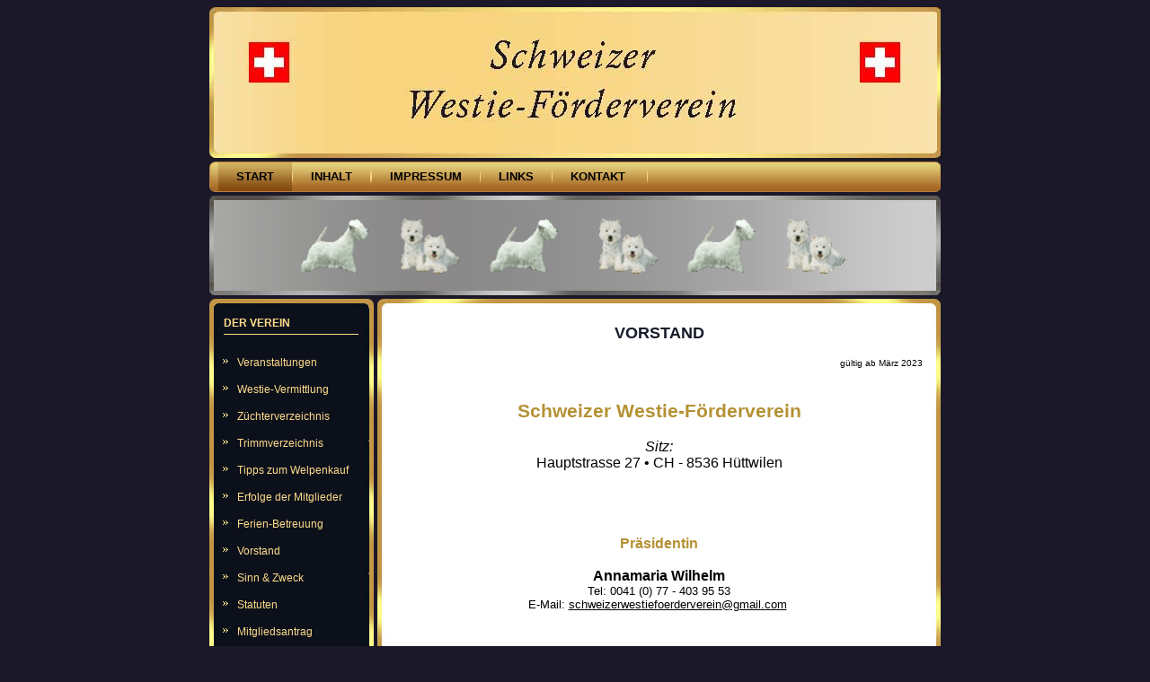

--- FILE ---
content_type: text/html
request_url: https://www.xn--westiefrderverein-5zb.ch/vorstand.html
body_size: 3082
content:
<!DOCTYPE html PUBLIC "-//W3C//DTD HTML 4.01 Transitional//EN">
<html>
<head>
<meta http-equiv="Content-Language" content="de">
<title>Schweizer Westie-Förderverein</title>
<meta http-equiv="Content-Type" content="text/html; charset=windows-1252">
<meta name="Description" content="Schweizer Westie-Förderverein zur Förderung der Zucht und Gesundheit der Rasse in der Schweiz, Vorstellung der Rasse und Interessenvertretung, Welpenvermittlung">
<meta name="Keywords" content="West Highland White Terrier, Westhighlandwhiteterrier, Westhighlandwhite, Westhighland, Westie, Westies, Westi, Hochländer, Hochlandterrier, Terrier, Hund, Hunde, Zwinger, Züchter, Zucht, Ausstellung, Ausstellungen, Schweiz, Club, Förderverein, Welpen, Welpenvermittlung, FCI, Westie-Club, Westie-Förderverein, Rassestandard, Trimm-Seminare, Trimmworkshop, Ferienbetreuung, Ferienplätze, Juniorhandling-Workshop">
<meta name="Author" content="Christa Högger und Bernhard Massel">
<meta name="Publisher" content="Bernhard Massel und Schweizer Westie-Förderverein">
<meta name="Copyright" content="Bernhard Massel - bmd, berlin">
<meta name="Page-topic" content="Westie-Förderverein">
<meta name="Audience" content="alle">
<meta name="Content-language" content="DE">
<meta name="Page-type" content="Private Homepage">
<meta name="Robots" content="INDEX,FOLLOW">
<meta name="Revisit-after" content="10 days">
<meta http-equiv="reply-to" content="webmaster@westhighlandwhiteterrier-club.ch">
<meta name="generator" content="Microsoft FrontPage 12.0">

<link href="style.css" rel="stylesheet" type="text/css" />
<script language="javascript">
function noRightClick() {
if (event.button==2) {
alert("Danke für Ihren Rechtsklick! \n \n copyright by \n bmd,berlin \n webmaster@westhighlandwhiteterrier-club.ch")
}
}
document.onmousedown=noRightClick
</script>
<style type="text/css">
.style1 {
	font-size: x-small;
}
.style2 {
	font-size: x-small;
	margin-top: 0;
	margin-bottom: 0;
}
.style3 {
	text-align: center;
}
.style4 {
	font-size: small;
}
.style5 {
	font-size: small;
	margin-top: 0;
	margin-bottom: 0;
}
.style6 {
	text-align: center;
	color: #B49134;
	font-size: 16pt;
}
.style7 {
	font-size: medium;
	font-weight: bold;
}
</style>
</head>

<body>
<div align="center">
  <center>
  <table width="780" style="border-collapse: collapse" cellpadding="0" cellspacing="0">
  <tr><td  width="814">
  <table border="0" cellpadding="0" cellspacing="0" class="header">
    <tr>
      <td>
      &nbsp;</td>
    </tr>
  </table>
  <table cellpadding="0" cellspacing="0">
    <tr>
      <td class="spacer_cell"></td>
    </tr>
  </table><table width="100%" border="0" cellpadding="0" cellspacing="0">
  <tr>
    <td><table width="100%" border="0" cellpadding="0" cellspacing="0">
      <tr>
        <td width="10"><img src="images/menu_left_corner.jpg" width="10" height="34" /></td>
        <td class="top_menu_bg"><table border="0" align="left" cellpadding="0" cellspacing="0">
          <tr>
            <td class="top_menu_cell_active">
            <a class="topmenu" href="index.html">START</a></td>
            <td><img src="images/menu_item_devider.jpg" width="1" height="34" /></td>
            <td class="top_menu_cell" ><a class="topmenu" href="inhalt.html">INHALT</a></td>
            <td><img src="images/menu_item_devider.jpg" width="1" height="34" /></td>
            <td><img src="images/menu_item_devider.jpg" width="1" height="34" /></td>
            <td class="top_menu_cell"><a class="topmenu" href="impressum.html">IMPRESSUM</a></td>
            <td><img src="images/menu_item_devider.jpg" width="1" height="34" /></td>
            <td class="top_menu_cell"><a class="topmenu" href="links.html">LINKS</a></td>
            <td><img src="images/menu_item_devider.jpg" width="1" height="34" /></td>
            <td class="top_menu_cell"><a class="topmenu" href="kontakt.html">KONTAKT</a></td>
            <td>&nbsp;</td>
            <td><img src="images/menu_item_devider.jpg" width="1" height="34" /></td>
          </tr>
        </table></td>
        <td width="11"><img src="images/menu_right_corner.jpg" width="11" height="34" /></td>
      </tr>
    </table></td>
  </tr>
</table>
<table cellpadding="0" cellspacing="0">
    <tr>
      <td class="spacer_cell"></td>
    </tr>
  </table>
  <table border="0" cellpadding="0" cellspacing="0" height="111" style="border-collapse: collapse">
    <tr>
      <td height="5"><img src="images/zn_05.jpg" width="5" height="5" alt="" /></td>
      <td height="5"><img src="images/zn_06.jpg" width="804" height="5" alt="" /></td>
      <td height="5"><img src="images/zn_07.jpg" width="5" height="5" alt="" /></td>
    </tr>
    <tr>
      <td class="silver_line_bg" height="101">&nbsp;</td>
      <td class="silver_content_td" style="height: 101">
        <table width="100%" border="0" cellspacing="0" cellpadding="0">
          <tr>
            <td>
            <p align="center">
            <img border="0" src="images/blende.gif" width="620" height="65"></td>
          </tr>
        </table>        
      </td>
      <td class="silver_line_bg" height="101">&nbsp;</td>
    </tr>
    <tr>
      <td height="5"><img src="images/zn_11.jpg" width="5" height="5" alt="" /></td>
      <td height="5"><img src="images/silver_bottom_border.jpg" width="804" height="5" alt="" /></td>
      <td height="5"><img src="images/zn_13.jpg" width="5" height="5" alt="" /></td>
    </tr>
  </table>
<table cellpadding="0" cellspacing="0">
    <tr>
      <td class="spacer_cell"></td>
    </tr>
  </table>

<table border="0" cellpadding="0" cellspacing="0">
  <tr>
    <td valign="top"><table border="0" cellpadding="0" cellspacing="0">
  <tr>
    <td valign="top">
      <table width="814" border="0" cellpadding="0" cellspacing="0">
        <tr>
          <td valign="top"><table border="0" cellspacing="0" cellpadding="0">
            <tr>
              <td><img src="images/zn_15.jpg" width="10" height="9" alt="" /></td>
              <td><img src="images/zn_16.jpg" width="162" height="9" alt="" /></td>
              <td><img src="images/zn_17.jpg" width="11" height="9" alt="" /></td>
            </tr>
            <tr>
              <td width="10" class="goldmenu_line">&nbsp;</td>
              <td class="leftmenu"><table width="150" border="0" align="center" cellpadding="0" cellspacing="0">
                  <tr>
                    <td class="leftmenu_title">der Verein</td>
                  </tr>
                  <tr>
                    <td><ul>
                        
                        <li>
                        <p align="left"><a href="veranstaltungen.html">Veranstaltungen</a></li>
                        <li>
                      	<p align="left"><a href="vermittlung.html">Westie-Vermittlung</a></li>
                        <li>
                      	<p align="left"><a href="zuechter.html">Züchterverzeichnis</a></li>
                     	 <li>
                      	<p align="left"><a href="trimmen.html">Trimmverzeichnis</a></li>
                      	<li>
                      	<p align="left"><a href="tipps.html">Tipps zum Welpenkauf</a></li>
                      	<li>
                        <p align="left"><a href="erfolge.html">Erfolge der Mitglieder</a></li>
                      	<li>
                      	<p align="left"><a href="ferien.html">Ferien-Betreuung</a></li>                        
                        <li>
                        <p align="left"><a href="vorstand.html">Vorstand</a></li>
                        <li>
                        <p align="left"><a href="zweck.html">Sinn &amp; Zweck</a></li>
                        <li>
                        <p align="left"><a href="satzung.html">Statuten</a></li>
                      	<li>
                      	<p align="left"><a href="mitglieder.html">Mitgliedsantrag</a></li>
                      	<li>
                      	<p align="left"><a href="kontakt.html">Kontakt</a></li>                      	
                      	                      
                        
                      
                    </ul></td>
                  </tr>
              </table></td>
              <td class="goldmenu_line2">&nbsp;</td>
            </tr>
            <tr>
              <td><img src="images/zn_28.jpg" width="10" height="11" alt="" /></td>
              <td><img src="images/zn_29.jpg" width="162" height="11" alt="" /></td>
              <td><img src="images/zn_30.jpg" width="11" height="11" alt="" /></td>
            </tr>
          </table>
		  <table cellpadding="0" cellspacing="0">
    <tr>
      <td class="spacer_cell"></td>
    </tr>
  </table>
  
  
		  <table border="0" cellspacing="0" cellpadding="0">
            <tr>
              <td><img src="images/zn_15.jpg" width="10" height="9" alt="" /></td>
              <td><img src="images/zn_16.jpg" width="162" height="9" alt="" /></td>
              <td><img src="images/zn_17.jpg" width="11" height="9" alt="" /></td>
            </tr>
            <tr>
              <td width="10" class="goldmenu_line">&nbsp;</td>
              <td class="leftmenu"><table width="150" border="0" align="center" cellpadding="0" cellspacing="0">
                  <tr>
                    <td class="leftmenu_title">der Westie</td>
                  </tr>
                  <tr>
                    <td><ul>
                        <li>
                        <p align="left"><a href="herkunft.html">Herkunft</a></li>
                        <li>
                        <p align="left"><a href="charakter.html">Charakter</a></li>
                        <li>
                        <p align="left"><a href="standard.html">FCI-Standard</a></li>
                        <li>
                        <p align="left"><a href="pflege.html">Pflege</a></li>
                        <li>
                        <p align="left"><a href="galerie.html">Bildergalerie</a></li>
                        <li>
                        <p align="left"><a href="gesundheit.html">Gesundheit</a></li>                                               
                        <li>
                        <p align="left"><a href="literatur.html">Literatur</a></li>

                        </ul></td>
                  </tr>
              </table></td>
              <td class="goldmenu_line2">&nbsp;</td>
            </tr>
            <tr>
              <td><img src="images/zn_28.jpg" width="10" height="11" alt="" /></td>
              <td><img src="images/zn_29.jpg" width="162" height="11" alt="" /></td>
              <td><img src="images/zn_30.jpg" width="11" height="11" alt="" /></td>
            </tr>
            
<td class="spacer_cell"></td>            
            
            <tr>
              <td><img src="images/zn_15.jpg" width="10" height="9" alt="" /></td>
              <td><img src="images/zn_16.jpg" width="162" height="9" alt="" /></td>
              <td><img src="images/zn_17.jpg" width="11" height="9" alt="" /></td>
            </tr>
            <tr>
              <td width="10" class="goldmenu_line">&nbsp;</td>
              <td class="leftmenu"><table width="150" border="0" align="center" cellpadding="0" cellspacing="0">
                  <tr>
                    <td class="leftmenu_title">Informatives</td>
                  </tr>
                  <tr>
                    <td><ul>
                        <li>
                      	<p align="left"><a href="elisa/lieschen.html">Elisa-Hilfefont</a></li>
                        <li>
                        <p align="left"><a href="links.html">Web-Links</a></li>
                        <li>
                        <p align="left"><a href="impressum.html">Impressum</a></li>
                        <li>
                        <p align="left"><a href="inhalt.html">Inhaltsverzeichnis</a></li>
                    
                        </ul></td>
                  </tr>
              </table></td>
              <td class="goldmenu_line2">&nbsp;</td>
            </tr>
            <tr>
              <td><img src="images/zn_28.jpg" width="10" height="11" alt="" /></td>
              <td><img src="images/zn_29.jpg" width="162" height="11" alt="" /></td>
              <td><img src="images/zn_30.jpg" width="11" height="11" alt="" /></td>
            </tr>
            <tr>
              <td>&nbsp;</td>
              <td>&nbsp;</td>
              <td>&nbsp;</td>
            </tr>
            <tr>
              <td>&nbsp;</td>
              <td>
              <p align="center">&nbsp;</td>
              <td>&nbsp;</td>
            </tr>
            <tr>
              <td>&nbsp;</td>
              <td>&nbsp;</td>
              <td>&nbsp;</td>
            </tr>
          </table>
		  </td>
          <td width="4"></td>
          <td valign="top"><table border="0" cellspacing="0" cellpadding="0">
            <tr>
              <td><img src="images/zn_19.jpg" width="10" height="11" alt="" /></td>
              <td><img src="images/zn_20.jpg" width="607" height="11" alt="" /></td>
              <td><img src="images/zn_21.jpg" width="10" height="11" alt="" /></td>
            </tr>
            <tr>
              <td width="10" class="gold_line_bg">&nbsp;</td>
              <td valign="top" class="mainbody"><table width="100%" border="0" cellspacing="0" cellpadding="10">
                <tr>
                  <td><table width="100%" border="0" cellpadding="0" cellspacing="0">
                    <tr>
                      <td class="main_content_title"><p align="center">Vorstand</p>
                     </td>
                    </tr>
                  </table>
                                      <table width="100%" border="0" cellspacing="0" cellpadding="0">
                                        <tr>
                                          <td><div>
                                            <p align="right" style="margin-top: 0; margin-bottom: 0">
                                            <font size="1">gültig ab März 
											2023</font></p>
                                            <p align="justify" style="margin-top: 0; margin-bottom: 0">
											&nbsp;</p>
											  <p align="justify" style="margin-top: 0; margin-bottom: 0">
											  &nbsp;</p>
											  <p style="margin-top: 0; margin-bottom: 0" class="style6">
											  <strong>Schweizer Westie-Förderverein</strong></p>
											  <p style="margin-top: 0; margin-bottom: 0" class="style3">
											  <br><em>Sitz:<br></em>Hauptstrasse 
											  27 • CH - 8536 Hüttwilen</p>
                                            <p align="justify" style="margin-top: 0; margin-bottom: 0">
											&nbsp;</p>
											  <p align="justify" style="margin-top: 0; margin-bottom: 0">
											  &nbsp;</p>
											  <p align="justify" style="margin-top: 0; margin-bottom: 0">
											  &nbsp;</p>
											  <p align="justify" style="margin-top: 0; margin-bottom: 0">
											  &nbsp;</p>
                                            <p align="center" style="margin-top: 0; margin-bottom: 0" class="style7">
                                            <font color="#B49134">Präsidentin</font></p>
                                            <p align="center" style="margin-top: 0; margin-bottom: 0">
											&nbsp;</p>
                                            <p align="center" style="margin-top: 0; margin-bottom: 0">
                                            <strong>Annamaria Wilhelm </strong></p>
                                              <p align="center" style="margin-top: 0; margin-bottom: 0" class="style1">
                                              <span class="style4">Tel: 0041 (0) 77 - 403 95 53 
											  </span> </p>
											  <p align="center" style="margin-top: 0; margin-bottom: 0" class="style1">
                                              <span class="style4">E-Mail: 
											  <a href="mailto:schweizerwestiefoerderverein@gmail.com">
											  schweizerwestiefoerderverein@gmail.com</a>&nbsp;
											  </span> </p>
                                            <p align="center" style="margin-top: 0; margin-bottom: 0">
											&nbsp;</p>
											  <p align="center" style="margin-top: 0; margin-bottom: 0">
											  &nbsp;</p>
                                            <p align="center" style="margin-top: 0; margin-bottom: 0">&nbsp;</p>
                                            <p align="center" style="margin-top: 0; margin-bottom: 0" class="style7">
                                            <font color="#B49134">Vizepräsidentin + Info-Hotline</font></p>
                                            <p align="center" style="margin-top: 0; margin-bottom: 0" class="style1">
											&nbsp;</p>
                                            <p align="center" style="margin-top: 0; margin-bottom: 0">
                                            <strong>Christa Högger</strong></p>
                                            <p align="center" style="margin-top: 0; margin-bottom: 0" class="style4">
                                            Tel: 0041 (0) 79 348 26 91 </p>
                                            <p align="center" style="margin-top: 0; margin-bottom: 0">
                                            <span class="style4">E-Mail:
                                            </span>
                                            <a href="mailto:info@whitemiracle.ch">
                                            <span class="style4">info@whitemiracle.ch</span></a><span class="style4">
											</span> </p>
                                              <p align="center" style="margin-top: 0; margin-bottom: 0" class="style1">
											  &nbsp;</p>
											  <p align="center" style="margin-top: 0; margin-bottom: 0" class="style1">
											  &nbsp;</p>
                                            <p align="center" style="margin-top: 0; margin-bottom: 0">
                                            &nbsp;</p>
                                            <p align="center" style="margin-top: 0; margin-bottom: 0" class="style7">
                                            <font color="#B49134">Kassierin</font></p>
                                              <p align="center" style="margin-top: 0; margin-bottom: 0">
                                              &nbsp;</p>
                                            <p align="center" style="margin-top: 0; margin-bottom: 0">
                                            <strong>Sibylle Andreani</strong></p>
                                            <p align="center" class="style5">
                                            E-Mail:
                                            <a href="mailto:sibylle.andreani@bluewin.ch">
											sibylle.andreani@bluewin.ch</a>&nbsp;
                                              </p>
                                              <p align="center" style="margin-top: 0; margin-bottom: 0">
                                              &nbsp;</p>
											  <p align="center" style="margin-top: 0; margin-bottom: 0">
                                              &nbsp;</p>
                                            <p align="center" style="margin-top: 0; margin-bottom: 0">
                                            &nbsp;</p>
                                            <p align="center" style="margin-top: 0; margin-bottom: 0" class="style7">
                                            <font color="#B49134">Aktuarin</font></p>
                                            <p align="center" style="margin-top: 0; margin-bottom: 0">
											&nbsp;</p>
                                            <p align="center" style="margin-top: 0; margin-bottom: 0">
                                            <strong>Regina Widmer</strong></p>
                                            <p align="center" style="margin-top: 0; margin-bottom: 0">
                                            <span class="style4">E-Mail:
											<a href="mailto:regiwidmer@bluewin.ch">
											regiwidmer@bluewin.ch</a>&nbsp;
											</span> </p>
                                            <p align="center" style="margin-top: 0; margin-bottom: 0">
                                            &nbsp;</p>
											  <p align="center" style="margin-top: 0; margin-bottom: 0">
                                              &nbsp;</p>
                                            <p align="center" style="margin-top: 0; margin-bottom: 0">&nbsp;</p>
                                            <p align="center" style="margin-top: 0; margin-bottom: 0" class="style7">
                                            <font color="#B49134">Beisitzer/in</font></p>
                                            <p align="center" style="margin-top: 0; margin-bottom: 0">
											&nbsp;</p>
                                            <p align="center" style="margin-top: 0; margin-bottom: 0" class="style4">
											<strong>Daniela Bill</strong></p>
											  <p align="center" style="margin-top: 0; margin-bottom: 0" class="style4">
											  E-Mail:
											  <a href="mailto:info@west-highland-white-terrier.ch">
											  info@west-highland-white-terrier.ch</a> </p>
											  <p align="center" style="margin-top: 0; margin-bottom: 0">
											  &nbsp;</p>
											  <p align="center" style="margin-top: 0; margin-bottom: 0">
											  &nbsp;</p>
											  <p align="center" style="margin-top: 0; margin-bottom: 0">
											  &nbsp;</p>
                                            <p align="center" style="margin-top: 0; margin-bottom: 0">&nbsp;</p>
                                            <p align="center" style="margin-top: 0; margin-bottom: 0">
                                            <font color="#B49134"><b>Webmaster</b></font></p>
                                            <p align="center" style="margin-top: 0; margin-bottom: 0">
                                            <i>
                                            <font size="1" color="#B49134">(nicht Mitglied des 
                                            Vorstandes)</font></i></p>
                                            <p align="center" style="margin-top: 0; margin-bottom: 0">&nbsp;</p>
                                            <p align="center" style="margin-top: 0; margin-bottom: 0">
                                            <strong>Bernhard Massel-Lemanski</strong></p>
                                            <p align="center" style="margin-top: 0; margin-bottom: 0" class="style1">
                                            Tel: 0049 (0) 30 49 989 334 oder 
											0049 (0) 30 531 52 008</p>
											  <p align="center" style="margin-top: 0; margin-bottom: 0" class="style1">
                                              Mobil: 0049 (0) 152 29 29 82 04</p>
                                            <p align="center" class="style2">
                                            E-Mail:
                                            <a href="mailto:bernhard.massel@gmail.com">
											bernhard.massel@gmail.com</a> &nbsp; 
											  </p>
                                            <p align="justify" style="margin-top: 0; margin-bottom: 0" class="style1">
											&nbsp;</p>
                                            <p align="justify" style="margin-top: 0; margin-bottom: 0">
											&nbsp;</p>
                                            <p align="justify" style="margin-top: 0; margin-bottom: 0">
											&nbsp;</p>
											  <p align="justify" style="margin-top: 0; margin-bottom: 0">
											  &nbsp;</p>
											  <p align="justify" style="margin-top: 0; margin-bottom: 0">
											  &nbsp;</p>
											  <p align="justify" style="margin-top: 0; margin-bottom: 0">
											  &nbsp;</p>
											  <p align="justify" style="margin-top: 0; margin-bottom: 0">
											  &nbsp;</p>
											  <p align="justify" style="margin-top: 0; margin-bottom: 0">
											  &nbsp;</p>
											  <p align="justify" style="margin-top: 0; margin-bottom: 0">
											  &nbsp;</p>
											  <p align="justify" style="margin-top: 0; margin-bottom: 0">
											  &nbsp;</p>
                                            <p align="justify" style="margin-top: 0; margin-bottom: 0">&nbsp;</p>
                                            <p align="justify" style="margin-top: 0; margin-bottom: 0">&nbsp;</p>
                                            <p align="justify" style="margin-top: 0; margin-bottom: 0">&nbsp;</p>
                                            <p align="justify" style="margin-top: 0; margin-bottom: 0">&nbsp;</p>
                                            <p align="justify" style="margin-top: 0; margin-bottom: 0">&nbsp;</p>
                                            <p align="justify" style="margin-top: 0; margin-bottom: 0">&nbsp;</p>
                                            <p align="justify" style="margin-top: 0; margin-bottom: 0">&nbsp;</p>
                                            <div>
                                              <hr color="#1B1829" width="80%">
                                              <p align="center" style="margin-top: 0; margin-bottom: 0">&nbsp;<p align="center" style="margin-top: 0; margin-bottom: 0">
                                              <font size="2">
                                              <a target="_blank" href="http://www.westieförderverein.ch">
                                              www.westieförderverein.ch</a></font></p>
                                              <p align="justify" style="margin-top: 0; margin-bottom: 0">
                                              &nbsp;</div>
                                            </div>
                                            </td>
                                        </tr>
                                      </table></td>
                </tr>
              </table>
              </td>
              <td class="gold_line_bg2">&nbsp;</td>
            </tr>
            <tr>
              <td><img src="images/zn_32.jpg" width="10" height="11" alt="" /></td>
              <td><img src="images/zn_33.jpg" width="607" height="11" alt="" /></td>
              <td><img src="images/zn_34.jpg" width="10" height="11" alt="" /></td>
            </tr>
          </table></td>
        </tr>
      </table>
      <table cellpadding="0" cellspacing="0">
    <tr>
      <td class="spacer_cell"></td>
    </tr>
  </table>
<table width="100%" border="0" cellpadding="0" cellspacing="0">
  <tr>
    <td width="10"><img src="images/zn_36.jpg" width="10" height="52" alt="" /></td>
    <td class="fotter_bg"><div align="center">2021 Schweizer Westie-Förderverein</div></td>
    <td width="10"><a href="http://www.pdesigner.net" title="Professional Web Designer"><img src="images/zn_38.jpg" alt="" width="10" height="52" border="0" /></a></td>
  </tr>
</table>
</td></tr></table>

  </center>
</div>

</body>
</html>

--- FILE ---
content_type: text/css
request_url: https://www.xn--westiefrderverein-5zb.ch/style.css
body_size: 580
content:
body {
	background-color: #1B1829;
}
.header {
	background-image: url('images/zn_01.jpg');
	width: 814px;
	height: 168px;
	background-repeat: no-repeat
}
.spacer_cell {
	height: 4px;
	width: 814px;
}
.leftmenu {
	background-color: #0C101B;
	vertical-align: top;
}

.silver_line_bg {
	background-image: url('images/zn_08.jpg');
}
.silver_content_td {
	background-image: url('images/zn_12.jpg');
	height: 91px
}
.top_menu_bg {
	background-image: url('images/menu_bg.jpg');
}
.top_menu_cell {
	padding-right: 20px;
	padding-left: 20px;
	font-family: tahoma, arial, verdana;
	text-decoration: none;
}
.divpage .top_menu_bg table {
	float: left;
}
a.topmenu{
	font-size: 13px;
	text-decoration: none;
	color: #000000;
	font-weight: bold;
}
a.topmenu:hover{
	color: #F8D480;
}
.leftmenu_title {
	font-family: Tahome, Arial, Helvetica, sans-serif;
	font-size: 12px;
	color: #FFDD8A;
	text-transform: uppercase;
	font-weight: bold;
	border-bottom-width: 1px;
	border-bottom-style: solid;
	border-bottom-color: #FFDD8A;
	padding-top: 7px;
	padding-left: 0px;
	line-height: 23px;
}
.goldmenu_line {
	background-image: url('images/zn_22.jpg');
}
.goldmenu_line2 {
	background-image: url('images/zn_24.jpg');
}

.leftmenu ul{
	float: left;
	margin-top: 10px;
	margin-right: 0px;
	margin-bottom: 0px;
	margin-left: 0px;
	padding-top: 0px;
	padding-right: 0px;
	padding-bottom: 0px;
	padding-left: 15px;

}
.leftmenu li {
	font-family: tahoma, Arial, Helvetica, sans-serif;
	font-size: 12px;
	line-height: 18px;
	list-style-image: url('images/yellow_menu_arrow.gif');
	margin-bottom: 5px
}
.leftmenu a {
	color: #FFDD8A;
	text-decoration: none;
	margin-bottom: 10px;
}
.leftmenu a:hover {
	color: #C9C9C9;
	text-decoration: none;
	margin-bottom: 10px;
}
.mainbody {
	color: #000000;
	background-color: #FFFFFF;
	font-family: Verdana, Arial, Helvetica, sans-serif;
	font-size: 11px;
}
.main_content_title {
	text-transform: uppercase;
	color: #181b2a;
	font-family: tahome, Arial, Helvetica, sans-serif;
	font-size: 18px;
	font-weight: bold;
	line-height: 35px;
	padding-bottom: 10px;
	margin: 0px;
}

.gold_line_bg {
	background-image: url('images/zn_25.jpg');
}
.gold_line_bg2 {
	background-image: url('images/zn_27.jpg');
}
.top_menu_cell_active {
	padding-right: 20px;
	padding-left: 20px;
	font-family: tahoma, arial, verdana;
	text-decoration: none;
	background-image: url('images/top_menu_active.jpg');
}
.fotter_bg {
	background-image: url('images/zn_37.jpg');
	color: #362701
}
.fotter_bg div {
	font-size: 11px;
	font-family: tahoma, Arial, Helvetica, sans-serif;
}


a{
	color: #000000;
	text-decoration: underline;
}
a:hover{
	color: #FF0066;
	text-decoration: overline;
}
a.leftmenuactive {

	color: #CDC9C8;
	text-decoration: none;
	margin-bottom: 10px;
}